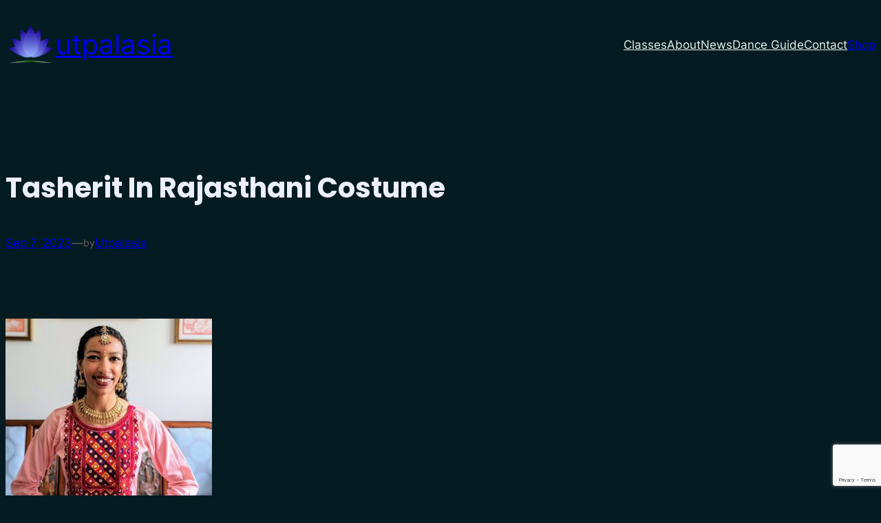

--- FILE ---
content_type: text/html; charset=utf-8
request_url: https://www.google.com/recaptcha/api2/anchor?ar=1&k=6LcKu-UUAAAAAHhq36ZgT7zVmi7QeVxIogJJH3Dd&co=aHR0cHM6Ly91dHBhbGFzaWEub3JnOjQ0Mw..&hl=en&v=PoyoqOPhxBO7pBk68S4YbpHZ&size=invisible&anchor-ms=20000&execute-ms=30000&cb=ervoxcwia7bb
body_size: 48744
content:
<!DOCTYPE HTML><html dir="ltr" lang="en"><head><meta http-equiv="Content-Type" content="text/html; charset=UTF-8">
<meta http-equiv="X-UA-Compatible" content="IE=edge">
<title>reCAPTCHA</title>
<style type="text/css">
/* cyrillic-ext */
@font-face {
  font-family: 'Roboto';
  font-style: normal;
  font-weight: 400;
  font-stretch: 100%;
  src: url(//fonts.gstatic.com/s/roboto/v48/KFO7CnqEu92Fr1ME7kSn66aGLdTylUAMa3GUBHMdazTgWw.woff2) format('woff2');
  unicode-range: U+0460-052F, U+1C80-1C8A, U+20B4, U+2DE0-2DFF, U+A640-A69F, U+FE2E-FE2F;
}
/* cyrillic */
@font-face {
  font-family: 'Roboto';
  font-style: normal;
  font-weight: 400;
  font-stretch: 100%;
  src: url(//fonts.gstatic.com/s/roboto/v48/KFO7CnqEu92Fr1ME7kSn66aGLdTylUAMa3iUBHMdazTgWw.woff2) format('woff2');
  unicode-range: U+0301, U+0400-045F, U+0490-0491, U+04B0-04B1, U+2116;
}
/* greek-ext */
@font-face {
  font-family: 'Roboto';
  font-style: normal;
  font-weight: 400;
  font-stretch: 100%;
  src: url(//fonts.gstatic.com/s/roboto/v48/KFO7CnqEu92Fr1ME7kSn66aGLdTylUAMa3CUBHMdazTgWw.woff2) format('woff2');
  unicode-range: U+1F00-1FFF;
}
/* greek */
@font-face {
  font-family: 'Roboto';
  font-style: normal;
  font-weight: 400;
  font-stretch: 100%;
  src: url(//fonts.gstatic.com/s/roboto/v48/KFO7CnqEu92Fr1ME7kSn66aGLdTylUAMa3-UBHMdazTgWw.woff2) format('woff2');
  unicode-range: U+0370-0377, U+037A-037F, U+0384-038A, U+038C, U+038E-03A1, U+03A3-03FF;
}
/* math */
@font-face {
  font-family: 'Roboto';
  font-style: normal;
  font-weight: 400;
  font-stretch: 100%;
  src: url(//fonts.gstatic.com/s/roboto/v48/KFO7CnqEu92Fr1ME7kSn66aGLdTylUAMawCUBHMdazTgWw.woff2) format('woff2');
  unicode-range: U+0302-0303, U+0305, U+0307-0308, U+0310, U+0312, U+0315, U+031A, U+0326-0327, U+032C, U+032F-0330, U+0332-0333, U+0338, U+033A, U+0346, U+034D, U+0391-03A1, U+03A3-03A9, U+03B1-03C9, U+03D1, U+03D5-03D6, U+03F0-03F1, U+03F4-03F5, U+2016-2017, U+2034-2038, U+203C, U+2040, U+2043, U+2047, U+2050, U+2057, U+205F, U+2070-2071, U+2074-208E, U+2090-209C, U+20D0-20DC, U+20E1, U+20E5-20EF, U+2100-2112, U+2114-2115, U+2117-2121, U+2123-214F, U+2190, U+2192, U+2194-21AE, U+21B0-21E5, U+21F1-21F2, U+21F4-2211, U+2213-2214, U+2216-22FF, U+2308-230B, U+2310, U+2319, U+231C-2321, U+2336-237A, U+237C, U+2395, U+239B-23B7, U+23D0, U+23DC-23E1, U+2474-2475, U+25AF, U+25B3, U+25B7, U+25BD, U+25C1, U+25CA, U+25CC, U+25FB, U+266D-266F, U+27C0-27FF, U+2900-2AFF, U+2B0E-2B11, U+2B30-2B4C, U+2BFE, U+3030, U+FF5B, U+FF5D, U+1D400-1D7FF, U+1EE00-1EEFF;
}
/* symbols */
@font-face {
  font-family: 'Roboto';
  font-style: normal;
  font-weight: 400;
  font-stretch: 100%;
  src: url(//fonts.gstatic.com/s/roboto/v48/KFO7CnqEu92Fr1ME7kSn66aGLdTylUAMaxKUBHMdazTgWw.woff2) format('woff2');
  unicode-range: U+0001-000C, U+000E-001F, U+007F-009F, U+20DD-20E0, U+20E2-20E4, U+2150-218F, U+2190, U+2192, U+2194-2199, U+21AF, U+21E6-21F0, U+21F3, U+2218-2219, U+2299, U+22C4-22C6, U+2300-243F, U+2440-244A, U+2460-24FF, U+25A0-27BF, U+2800-28FF, U+2921-2922, U+2981, U+29BF, U+29EB, U+2B00-2BFF, U+4DC0-4DFF, U+FFF9-FFFB, U+10140-1018E, U+10190-1019C, U+101A0, U+101D0-101FD, U+102E0-102FB, U+10E60-10E7E, U+1D2C0-1D2D3, U+1D2E0-1D37F, U+1F000-1F0FF, U+1F100-1F1AD, U+1F1E6-1F1FF, U+1F30D-1F30F, U+1F315, U+1F31C, U+1F31E, U+1F320-1F32C, U+1F336, U+1F378, U+1F37D, U+1F382, U+1F393-1F39F, U+1F3A7-1F3A8, U+1F3AC-1F3AF, U+1F3C2, U+1F3C4-1F3C6, U+1F3CA-1F3CE, U+1F3D4-1F3E0, U+1F3ED, U+1F3F1-1F3F3, U+1F3F5-1F3F7, U+1F408, U+1F415, U+1F41F, U+1F426, U+1F43F, U+1F441-1F442, U+1F444, U+1F446-1F449, U+1F44C-1F44E, U+1F453, U+1F46A, U+1F47D, U+1F4A3, U+1F4B0, U+1F4B3, U+1F4B9, U+1F4BB, U+1F4BF, U+1F4C8-1F4CB, U+1F4D6, U+1F4DA, U+1F4DF, U+1F4E3-1F4E6, U+1F4EA-1F4ED, U+1F4F7, U+1F4F9-1F4FB, U+1F4FD-1F4FE, U+1F503, U+1F507-1F50B, U+1F50D, U+1F512-1F513, U+1F53E-1F54A, U+1F54F-1F5FA, U+1F610, U+1F650-1F67F, U+1F687, U+1F68D, U+1F691, U+1F694, U+1F698, U+1F6AD, U+1F6B2, U+1F6B9-1F6BA, U+1F6BC, U+1F6C6-1F6CF, U+1F6D3-1F6D7, U+1F6E0-1F6EA, U+1F6F0-1F6F3, U+1F6F7-1F6FC, U+1F700-1F7FF, U+1F800-1F80B, U+1F810-1F847, U+1F850-1F859, U+1F860-1F887, U+1F890-1F8AD, U+1F8B0-1F8BB, U+1F8C0-1F8C1, U+1F900-1F90B, U+1F93B, U+1F946, U+1F984, U+1F996, U+1F9E9, U+1FA00-1FA6F, U+1FA70-1FA7C, U+1FA80-1FA89, U+1FA8F-1FAC6, U+1FACE-1FADC, U+1FADF-1FAE9, U+1FAF0-1FAF8, U+1FB00-1FBFF;
}
/* vietnamese */
@font-face {
  font-family: 'Roboto';
  font-style: normal;
  font-weight: 400;
  font-stretch: 100%;
  src: url(//fonts.gstatic.com/s/roboto/v48/KFO7CnqEu92Fr1ME7kSn66aGLdTylUAMa3OUBHMdazTgWw.woff2) format('woff2');
  unicode-range: U+0102-0103, U+0110-0111, U+0128-0129, U+0168-0169, U+01A0-01A1, U+01AF-01B0, U+0300-0301, U+0303-0304, U+0308-0309, U+0323, U+0329, U+1EA0-1EF9, U+20AB;
}
/* latin-ext */
@font-face {
  font-family: 'Roboto';
  font-style: normal;
  font-weight: 400;
  font-stretch: 100%;
  src: url(//fonts.gstatic.com/s/roboto/v48/KFO7CnqEu92Fr1ME7kSn66aGLdTylUAMa3KUBHMdazTgWw.woff2) format('woff2');
  unicode-range: U+0100-02BA, U+02BD-02C5, U+02C7-02CC, U+02CE-02D7, U+02DD-02FF, U+0304, U+0308, U+0329, U+1D00-1DBF, U+1E00-1E9F, U+1EF2-1EFF, U+2020, U+20A0-20AB, U+20AD-20C0, U+2113, U+2C60-2C7F, U+A720-A7FF;
}
/* latin */
@font-face {
  font-family: 'Roboto';
  font-style: normal;
  font-weight: 400;
  font-stretch: 100%;
  src: url(//fonts.gstatic.com/s/roboto/v48/KFO7CnqEu92Fr1ME7kSn66aGLdTylUAMa3yUBHMdazQ.woff2) format('woff2');
  unicode-range: U+0000-00FF, U+0131, U+0152-0153, U+02BB-02BC, U+02C6, U+02DA, U+02DC, U+0304, U+0308, U+0329, U+2000-206F, U+20AC, U+2122, U+2191, U+2193, U+2212, U+2215, U+FEFF, U+FFFD;
}
/* cyrillic-ext */
@font-face {
  font-family: 'Roboto';
  font-style: normal;
  font-weight: 500;
  font-stretch: 100%;
  src: url(//fonts.gstatic.com/s/roboto/v48/KFO7CnqEu92Fr1ME7kSn66aGLdTylUAMa3GUBHMdazTgWw.woff2) format('woff2');
  unicode-range: U+0460-052F, U+1C80-1C8A, U+20B4, U+2DE0-2DFF, U+A640-A69F, U+FE2E-FE2F;
}
/* cyrillic */
@font-face {
  font-family: 'Roboto';
  font-style: normal;
  font-weight: 500;
  font-stretch: 100%;
  src: url(//fonts.gstatic.com/s/roboto/v48/KFO7CnqEu92Fr1ME7kSn66aGLdTylUAMa3iUBHMdazTgWw.woff2) format('woff2');
  unicode-range: U+0301, U+0400-045F, U+0490-0491, U+04B0-04B1, U+2116;
}
/* greek-ext */
@font-face {
  font-family: 'Roboto';
  font-style: normal;
  font-weight: 500;
  font-stretch: 100%;
  src: url(//fonts.gstatic.com/s/roboto/v48/KFO7CnqEu92Fr1ME7kSn66aGLdTylUAMa3CUBHMdazTgWw.woff2) format('woff2');
  unicode-range: U+1F00-1FFF;
}
/* greek */
@font-face {
  font-family: 'Roboto';
  font-style: normal;
  font-weight: 500;
  font-stretch: 100%;
  src: url(//fonts.gstatic.com/s/roboto/v48/KFO7CnqEu92Fr1ME7kSn66aGLdTylUAMa3-UBHMdazTgWw.woff2) format('woff2');
  unicode-range: U+0370-0377, U+037A-037F, U+0384-038A, U+038C, U+038E-03A1, U+03A3-03FF;
}
/* math */
@font-face {
  font-family: 'Roboto';
  font-style: normal;
  font-weight: 500;
  font-stretch: 100%;
  src: url(//fonts.gstatic.com/s/roboto/v48/KFO7CnqEu92Fr1ME7kSn66aGLdTylUAMawCUBHMdazTgWw.woff2) format('woff2');
  unicode-range: U+0302-0303, U+0305, U+0307-0308, U+0310, U+0312, U+0315, U+031A, U+0326-0327, U+032C, U+032F-0330, U+0332-0333, U+0338, U+033A, U+0346, U+034D, U+0391-03A1, U+03A3-03A9, U+03B1-03C9, U+03D1, U+03D5-03D6, U+03F0-03F1, U+03F4-03F5, U+2016-2017, U+2034-2038, U+203C, U+2040, U+2043, U+2047, U+2050, U+2057, U+205F, U+2070-2071, U+2074-208E, U+2090-209C, U+20D0-20DC, U+20E1, U+20E5-20EF, U+2100-2112, U+2114-2115, U+2117-2121, U+2123-214F, U+2190, U+2192, U+2194-21AE, U+21B0-21E5, U+21F1-21F2, U+21F4-2211, U+2213-2214, U+2216-22FF, U+2308-230B, U+2310, U+2319, U+231C-2321, U+2336-237A, U+237C, U+2395, U+239B-23B7, U+23D0, U+23DC-23E1, U+2474-2475, U+25AF, U+25B3, U+25B7, U+25BD, U+25C1, U+25CA, U+25CC, U+25FB, U+266D-266F, U+27C0-27FF, U+2900-2AFF, U+2B0E-2B11, U+2B30-2B4C, U+2BFE, U+3030, U+FF5B, U+FF5D, U+1D400-1D7FF, U+1EE00-1EEFF;
}
/* symbols */
@font-face {
  font-family: 'Roboto';
  font-style: normal;
  font-weight: 500;
  font-stretch: 100%;
  src: url(//fonts.gstatic.com/s/roboto/v48/KFO7CnqEu92Fr1ME7kSn66aGLdTylUAMaxKUBHMdazTgWw.woff2) format('woff2');
  unicode-range: U+0001-000C, U+000E-001F, U+007F-009F, U+20DD-20E0, U+20E2-20E4, U+2150-218F, U+2190, U+2192, U+2194-2199, U+21AF, U+21E6-21F0, U+21F3, U+2218-2219, U+2299, U+22C4-22C6, U+2300-243F, U+2440-244A, U+2460-24FF, U+25A0-27BF, U+2800-28FF, U+2921-2922, U+2981, U+29BF, U+29EB, U+2B00-2BFF, U+4DC0-4DFF, U+FFF9-FFFB, U+10140-1018E, U+10190-1019C, U+101A0, U+101D0-101FD, U+102E0-102FB, U+10E60-10E7E, U+1D2C0-1D2D3, U+1D2E0-1D37F, U+1F000-1F0FF, U+1F100-1F1AD, U+1F1E6-1F1FF, U+1F30D-1F30F, U+1F315, U+1F31C, U+1F31E, U+1F320-1F32C, U+1F336, U+1F378, U+1F37D, U+1F382, U+1F393-1F39F, U+1F3A7-1F3A8, U+1F3AC-1F3AF, U+1F3C2, U+1F3C4-1F3C6, U+1F3CA-1F3CE, U+1F3D4-1F3E0, U+1F3ED, U+1F3F1-1F3F3, U+1F3F5-1F3F7, U+1F408, U+1F415, U+1F41F, U+1F426, U+1F43F, U+1F441-1F442, U+1F444, U+1F446-1F449, U+1F44C-1F44E, U+1F453, U+1F46A, U+1F47D, U+1F4A3, U+1F4B0, U+1F4B3, U+1F4B9, U+1F4BB, U+1F4BF, U+1F4C8-1F4CB, U+1F4D6, U+1F4DA, U+1F4DF, U+1F4E3-1F4E6, U+1F4EA-1F4ED, U+1F4F7, U+1F4F9-1F4FB, U+1F4FD-1F4FE, U+1F503, U+1F507-1F50B, U+1F50D, U+1F512-1F513, U+1F53E-1F54A, U+1F54F-1F5FA, U+1F610, U+1F650-1F67F, U+1F687, U+1F68D, U+1F691, U+1F694, U+1F698, U+1F6AD, U+1F6B2, U+1F6B9-1F6BA, U+1F6BC, U+1F6C6-1F6CF, U+1F6D3-1F6D7, U+1F6E0-1F6EA, U+1F6F0-1F6F3, U+1F6F7-1F6FC, U+1F700-1F7FF, U+1F800-1F80B, U+1F810-1F847, U+1F850-1F859, U+1F860-1F887, U+1F890-1F8AD, U+1F8B0-1F8BB, U+1F8C0-1F8C1, U+1F900-1F90B, U+1F93B, U+1F946, U+1F984, U+1F996, U+1F9E9, U+1FA00-1FA6F, U+1FA70-1FA7C, U+1FA80-1FA89, U+1FA8F-1FAC6, U+1FACE-1FADC, U+1FADF-1FAE9, U+1FAF0-1FAF8, U+1FB00-1FBFF;
}
/* vietnamese */
@font-face {
  font-family: 'Roboto';
  font-style: normal;
  font-weight: 500;
  font-stretch: 100%;
  src: url(//fonts.gstatic.com/s/roboto/v48/KFO7CnqEu92Fr1ME7kSn66aGLdTylUAMa3OUBHMdazTgWw.woff2) format('woff2');
  unicode-range: U+0102-0103, U+0110-0111, U+0128-0129, U+0168-0169, U+01A0-01A1, U+01AF-01B0, U+0300-0301, U+0303-0304, U+0308-0309, U+0323, U+0329, U+1EA0-1EF9, U+20AB;
}
/* latin-ext */
@font-face {
  font-family: 'Roboto';
  font-style: normal;
  font-weight: 500;
  font-stretch: 100%;
  src: url(//fonts.gstatic.com/s/roboto/v48/KFO7CnqEu92Fr1ME7kSn66aGLdTylUAMa3KUBHMdazTgWw.woff2) format('woff2');
  unicode-range: U+0100-02BA, U+02BD-02C5, U+02C7-02CC, U+02CE-02D7, U+02DD-02FF, U+0304, U+0308, U+0329, U+1D00-1DBF, U+1E00-1E9F, U+1EF2-1EFF, U+2020, U+20A0-20AB, U+20AD-20C0, U+2113, U+2C60-2C7F, U+A720-A7FF;
}
/* latin */
@font-face {
  font-family: 'Roboto';
  font-style: normal;
  font-weight: 500;
  font-stretch: 100%;
  src: url(//fonts.gstatic.com/s/roboto/v48/KFO7CnqEu92Fr1ME7kSn66aGLdTylUAMa3yUBHMdazQ.woff2) format('woff2');
  unicode-range: U+0000-00FF, U+0131, U+0152-0153, U+02BB-02BC, U+02C6, U+02DA, U+02DC, U+0304, U+0308, U+0329, U+2000-206F, U+20AC, U+2122, U+2191, U+2193, U+2212, U+2215, U+FEFF, U+FFFD;
}
/* cyrillic-ext */
@font-face {
  font-family: 'Roboto';
  font-style: normal;
  font-weight: 900;
  font-stretch: 100%;
  src: url(//fonts.gstatic.com/s/roboto/v48/KFO7CnqEu92Fr1ME7kSn66aGLdTylUAMa3GUBHMdazTgWw.woff2) format('woff2');
  unicode-range: U+0460-052F, U+1C80-1C8A, U+20B4, U+2DE0-2DFF, U+A640-A69F, U+FE2E-FE2F;
}
/* cyrillic */
@font-face {
  font-family: 'Roboto';
  font-style: normal;
  font-weight: 900;
  font-stretch: 100%;
  src: url(//fonts.gstatic.com/s/roboto/v48/KFO7CnqEu92Fr1ME7kSn66aGLdTylUAMa3iUBHMdazTgWw.woff2) format('woff2');
  unicode-range: U+0301, U+0400-045F, U+0490-0491, U+04B0-04B1, U+2116;
}
/* greek-ext */
@font-face {
  font-family: 'Roboto';
  font-style: normal;
  font-weight: 900;
  font-stretch: 100%;
  src: url(//fonts.gstatic.com/s/roboto/v48/KFO7CnqEu92Fr1ME7kSn66aGLdTylUAMa3CUBHMdazTgWw.woff2) format('woff2');
  unicode-range: U+1F00-1FFF;
}
/* greek */
@font-face {
  font-family: 'Roboto';
  font-style: normal;
  font-weight: 900;
  font-stretch: 100%;
  src: url(//fonts.gstatic.com/s/roboto/v48/KFO7CnqEu92Fr1ME7kSn66aGLdTylUAMa3-UBHMdazTgWw.woff2) format('woff2');
  unicode-range: U+0370-0377, U+037A-037F, U+0384-038A, U+038C, U+038E-03A1, U+03A3-03FF;
}
/* math */
@font-face {
  font-family: 'Roboto';
  font-style: normal;
  font-weight: 900;
  font-stretch: 100%;
  src: url(//fonts.gstatic.com/s/roboto/v48/KFO7CnqEu92Fr1ME7kSn66aGLdTylUAMawCUBHMdazTgWw.woff2) format('woff2');
  unicode-range: U+0302-0303, U+0305, U+0307-0308, U+0310, U+0312, U+0315, U+031A, U+0326-0327, U+032C, U+032F-0330, U+0332-0333, U+0338, U+033A, U+0346, U+034D, U+0391-03A1, U+03A3-03A9, U+03B1-03C9, U+03D1, U+03D5-03D6, U+03F0-03F1, U+03F4-03F5, U+2016-2017, U+2034-2038, U+203C, U+2040, U+2043, U+2047, U+2050, U+2057, U+205F, U+2070-2071, U+2074-208E, U+2090-209C, U+20D0-20DC, U+20E1, U+20E5-20EF, U+2100-2112, U+2114-2115, U+2117-2121, U+2123-214F, U+2190, U+2192, U+2194-21AE, U+21B0-21E5, U+21F1-21F2, U+21F4-2211, U+2213-2214, U+2216-22FF, U+2308-230B, U+2310, U+2319, U+231C-2321, U+2336-237A, U+237C, U+2395, U+239B-23B7, U+23D0, U+23DC-23E1, U+2474-2475, U+25AF, U+25B3, U+25B7, U+25BD, U+25C1, U+25CA, U+25CC, U+25FB, U+266D-266F, U+27C0-27FF, U+2900-2AFF, U+2B0E-2B11, U+2B30-2B4C, U+2BFE, U+3030, U+FF5B, U+FF5D, U+1D400-1D7FF, U+1EE00-1EEFF;
}
/* symbols */
@font-face {
  font-family: 'Roboto';
  font-style: normal;
  font-weight: 900;
  font-stretch: 100%;
  src: url(//fonts.gstatic.com/s/roboto/v48/KFO7CnqEu92Fr1ME7kSn66aGLdTylUAMaxKUBHMdazTgWw.woff2) format('woff2');
  unicode-range: U+0001-000C, U+000E-001F, U+007F-009F, U+20DD-20E0, U+20E2-20E4, U+2150-218F, U+2190, U+2192, U+2194-2199, U+21AF, U+21E6-21F0, U+21F3, U+2218-2219, U+2299, U+22C4-22C6, U+2300-243F, U+2440-244A, U+2460-24FF, U+25A0-27BF, U+2800-28FF, U+2921-2922, U+2981, U+29BF, U+29EB, U+2B00-2BFF, U+4DC0-4DFF, U+FFF9-FFFB, U+10140-1018E, U+10190-1019C, U+101A0, U+101D0-101FD, U+102E0-102FB, U+10E60-10E7E, U+1D2C0-1D2D3, U+1D2E0-1D37F, U+1F000-1F0FF, U+1F100-1F1AD, U+1F1E6-1F1FF, U+1F30D-1F30F, U+1F315, U+1F31C, U+1F31E, U+1F320-1F32C, U+1F336, U+1F378, U+1F37D, U+1F382, U+1F393-1F39F, U+1F3A7-1F3A8, U+1F3AC-1F3AF, U+1F3C2, U+1F3C4-1F3C6, U+1F3CA-1F3CE, U+1F3D4-1F3E0, U+1F3ED, U+1F3F1-1F3F3, U+1F3F5-1F3F7, U+1F408, U+1F415, U+1F41F, U+1F426, U+1F43F, U+1F441-1F442, U+1F444, U+1F446-1F449, U+1F44C-1F44E, U+1F453, U+1F46A, U+1F47D, U+1F4A3, U+1F4B0, U+1F4B3, U+1F4B9, U+1F4BB, U+1F4BF, U+1F4C8-1F4CB, U+1F4D6, U+1F4DA, U+1F4DF, U+1F4E3-1F4E6, U+1F4EA-1F4ED, U+1F4F7, U+1F4F9-1F4FB, U+1F4FD-1F4FE, U+1F503, U+1F507-1F50B, U+1F50D, U+1F512-1F513, U+1F53E-1F54A, U+1F54F-1F5FA, U+1F610, U+1F650-1F67F, U+1F687, U+1F68D, U+1F691, U+1F694, U+1F698, U+1F6AD, U+1F6B2, U+1F6B9-1F6BA, U+1F6BC, U+1F6C6-1F6CF, U+1F6D3-1F6D7, U+1F6E0-1F6EA, U+1F6F0-1F6F3, U+1F6F7-1F6FC, U+1F700-1F7FF, U+1F800-1F80B, U+1F810-1F847, U+1F850-1F859, U+1F860-1F887, U+1F890-1F8AD, U+1F8B0-1F8BB, U+1F8C0-1F8C1, U+1F900-1F90B, U+1F93B, U+1F946, U+1F984, U+1F996, U+1F9E9, U+1FA00-1FA6F, U+1FA70-1FA7C, U+1FA80-1FA89, U+1FA8F-1FAC6, U+1FACE-1FADC, U+1FADF-1FAE9, U+1FAF0-1FAF8, U+1FB00-1FBFF;
}
/* vietnamese */
@font-face {
  font-family: 'Roboto';
  font-style: normal;
  font-weight: 900;
  font-stretch: 100%;
  src: url(//fonts.gstatic.com/s/roboto/v48/KFO7CnqEu92Fr1ME7kSn66aGLdTylUAMa3OUBHMdazTgWw.woff2) format('woff2');
  unicode-range: U+0102-0103, U+0110-0111, U+0128-0129, U+0168-0169, U+01A0-01A1, U+01AF-01B0, U+0300-0301, U+0303-0304, U+0308-0309, U+0323, U+0329, U+1EA0-1EF9, U+20AB;
}
/* latin-ext */
@font-face {
  font-family: 'Roboto';
  font-style: normal;
  font-weight: 900;
  font-stretch: 100%;
  src: url(//fonts.gstatic.com/s/roboto/v48/KFO7CnqEu92Fr1ME7kSn66aGLdTylUAMa3KUBHMdazTgWw.woff2) format('woff2');
  unicode-range: U+0100-02BA, U+02BD-02C5, U+02C7-02CC, U+02CE-02D7, U+02DD-02FF, U+0304, U+0308, U+0329, U+1D00-1DBF, U+1E00-1E9F, U+1EF2-1EFF, U+2020, U+20A0-20AB, U+20AD-20C0, U+2113, U+2C60-2C7F, U+A720-A7FF;
}
/* latin */
@font-face {
  font-family: 'Roboto';
  font-style: normal;
  font-weight: 900;
  font-stretch: 100%;
  src: url(//fonts.gstatic.com/s/roboto/v48/KFO7CnqEu92Fr1ME7kSn66aGLdTylUAMa3yUBHMdazQ.woff2) format('woff2');
  unicode-range: U+0000-00FF, U+0131, U+0152-0153, U+02BB-02BC, U+02C6, U+02DA, U+02DC, U+0304, U+0308, U+0329, U+2000-206F, U+20AC, U+2122, U+2191, U+2193, U+2212, U+2215, U+FEFF, U+FFFD;
}

</style>
<link rel="stylesheet" type="text/css" href="https://www.gstatic.com/recaptcha/releases/PoyoqOPhxBO7pBk68S4YbpHZ/styles__ltr.css">
<script nonce="Of0YAPBj-X21lL8hpiyPtg" type="text/javascript">window['__recaptcha_api'] = 'https://www.google.com/recaptcha/api2/';</script>
<script type="text/javascript" src="https://www.gstatic.com/recaptcha/releases/PoyoqOPhxBO7pBk68S4YbpHZ/recaptcha__en.js" nonce="Of0YAPBj-X21lL8hpiyPtg">
      
    </script></head>
<body><div id="rc-anchor-alert" class="rc-anchor-alert"></div>
<input type="hidden" id="recaptcha-token" value="[base64]">
<script type="text/javascript" nonce="Of0YAPBj-X21lL8hpiyPtg">
      recaptcha.anchor.Main.init("[\x22ainput\x22,[\x22bgdata\x22,\x22\x22,\[base64]/[base64]/MjU1Ong/[base64]/[base64]/[base64]/[base64]/[base64]/[base64]/[base64]/[base64]/[base64]/[base64]/[base64]/[base64]/[base64]/[base64]/[base64]\\u003d\x22,\[base64]\\u003d\x22,\x22w57Du8K2I8KFw5xcw4U6K8KtwqQ5wqPDtxRvDAZlwro5w4fDtsKfwr3CrWNMwpFpw4rDqkvDvsOJwqIeUsOBIjjClmE1WG/DrsOnGsKxw4FcdnbChT4ESMOLw4HCiMKbw7vCm8Kjwr3CoMOLEgzCssKvY8KiwqbCgxhfAcOgw67Cg8Krwq/CllvCh8OREjZeQMO8C8KqahpycMOqJB/Cg8KCDBQTw58rYkV1wpHCmcOGw6fDlsOcTzlrwqIFwrkHw4TDkyI/woAOwoPCpMOLSsKlw4LClFbCkcKRIRMsasKXw5/[base64]/K3F2w4HCpT0jTlNpLwTCh3RDw4zDgVLCgTzDocKuwpjDjkwGwrJAU8OLw5DDs8KRwqfDhEspw41Aw5/[base64]/[base64]/[base64]/FcKRdyLCosOtwpvCmzQbFsOCwpQMwpATXsKueMO3wpxdPV8xHcK6wrTCmALDnycRwrZ+wovCjsKNw7BNa2vCgkdaw7YKwo/Do8KoWE4bwqLCmVQGWjAzw6/DtsK0X8O6w77CssOBwpvDicKPwpw2wpVdOypCSMK0wrbDpyMuw6nDksKnW8KEw4rCmMKGwqfDl8O2woDDt8Kwwr/[base64]/w4jDnmEmwo4SOELCjsOLwqB1wo9cwp8hwofCoy7DrsO+JT3DoHVTAiDCjcKow6zCpMKJNUx7w57CscORwpM/[base64]/DmXjDoFLCrWxxYMO7AMK9DcOaXUTDt8O/wp9Tw7jDuMO5wqnCkMObwrnCoMOHwpTDkMO/[base64]/CisO3w5fCrCfDrcKgMxHDssKSw77ChsOlw43ClsKhwoIHw4YKwrxBSS5yw7QRwqIiwonDlwzDs19iLw9xwrLDqx9Yw4DDm8OVw6TDkBI6GMKZw4Uiw7zCisOIS8OiAhbCoTLCkn7ClBQNw6RvwpfDmBpsTcOHdsK7dMK1w7lrFD0UCwzCqMOcHENywrDDhV/DpR/Cv8KPHMOrw7Ytw5l0wrUnwoPCuD/[base64]/DtV4Ob3XCscO9wofCgMOyfsOTGRxpwoF8wrzCvcOSwrLCoh4PXiJGDU8Ww7BjwrBsw5oCBcKiwrBLwoAtwrbClsOVMMKiIAg8YRTDo8Kuw5BOKMOQwodqRcOpwqQWOMKGLcOlW8OfOMKQwpzDhAjDusKbfF1QO8KXw5tzwq/CrkVRQcKJwrIiNwHCmn4pIgItRzLCiMKRw6PCiV7CncKaw4E/w6gCwqIYDMORwqk6w6Ikw7jDjFxYJcK3w4tLw5k+wpjCskE+HXjCtsOucRUIwpbCiMOuwoHDkF/Dl8KCOEJfP3UAwo0OwrfDlBnCsGFCwr8xXEjCosOPTMOgRsO5wrXDj8Kcw53Cr1jDoT01w6HDpsOKwq1zdMOvBU/CqcO4YVXDujFIwq5VwqZ0HSbCk0xUw67CnsK1wok1w5I4wofCqEFjbcKJwpgFwpkHw7clanzDlxrDvCxow4HCqsKUw6PCnEcEwrlRFF/DmzbDvcKEY8KvwobDnTzDoMOlwpIww6A3wpduFGnCoUlwL8OkwoQkahHDosK0wqVsw6gEMMKRccKvHzZWw6xgw7hVwqQnw4ZZw5MZwpDDt8KQNcOTWMOEwqZmQMOnf8KawqtjwofDhMOTwpzDgW/DssK9TyMzW8OtwpnDuMO1F8OewqHDjUErw6cuw6ZIwofDoETDoMOLOsKyd8Oje8OHM8KYJsO4wqnDsVHDqsKUwp/[base64]/[base64]/[base64]/CiG5ZNhMUZkRcwpnCjcO8NcKiOsOYw5jDhHLCqnTCjURLwqFzw7TDh10ZMz0zXsOmegVkw4rCoHbCncKPw714wr3CgcKXw4/CvsKOw5szwobDrnJpw5zDh8KOw6/CvcKkw4XDlGUPwqJowpPDqsOuwp/DjVnCt8O8w7ZINi8eBHrDmHdRXhfDqj/DlS9DMcK2w7PDvXDCrQNCIsK+wo9IKMKtAgrCvsKqwp19CMOje1PCnMOVwp7Cn8Oaw5fDgVHDm18gE1F3w7jDqsO8KcKfa2x4LcO/w7Nxw5LCq8OywqnDq8K/wpzDscKZEkDCnlgawqx8w5vDhMOYTRjCpCtfwqkpw6TDmsOHw4jDnWQ4worDkU8Qwrh8K17DgMKjw4/CpMO4LGBle2QUwqjCqMKiFnDDpF19w4zCoHJgwpnDqMOYSGzCryXCgEXCmhjCj8KibMKkwpoiWMKtQcO9w49IdcKowrEgN8O+w6lBbCPDvcKbXsO3w7N8wrxBTMKhwpXDscOjwrnCs8O5VDhwdkUdwqsWTQrClmx7w6DCs1syMk/Dg8K7OS0bJ1HDmMKew6wUw57Dh0/DkVzCgSLChMOwW0sKPl0FD1QLNMK/wqlVcBQrS8K/dsKNJsKdw5M9TRNmYCk4woHCq8KGBWAWPG/[base64]/CuV/Cug0eXsK5MsKCHFoHw78WcMO+wqonw4d7acK+w6Uyw6QceMObw7k/KsOzCsOWw4AfwrA0HcOxwrRAMDxeb0d3w6gjCT/[base64]/ClcOBwo1/wpU8wpU6wrh4wp9HZl3Dm157SAnDn8KmwoseZsOPwqQYwrbCkmzClXJrwojCksK/[base64]/[base64]/wpfCgwjCk1DDiHYrw7PCnxBuw4XCgTPDgjhhw63Cp1nDgsOtCAPCrcO5w7R1W8KaZ0UTEMODw7V/w7XCmsKDwoLChUwjYcKiwovDnMKTwplqw6RxUMKtbmHDmTHDsMOSwqDDmcOnwpBDw6fDuWnCnnrCk8O/wo44T0FbKGvCqinDmwjCjcKdw5/[base64]/DmMK8AXvCqX1OwpTCt2sROVbDv2YQMMKRYG7Cn2Aww63Dt8Kpw4YkSVvCnXMwJ8OkP8OrwpDDvijCm0LDmcOMBcKWworCucOBw7pyPSvDpcKBfcK/[base64]/DvMK9OMKZIsOjWsK/w5IKD1xKwpNtD1zCljHCkcKUw4wbwqUQwoslP1DChsK/USMgw5DDsMOFwok0wrnDlMOQw4thXxgqw7Ifw4XDrcKTScOXwolfQsKtw65PfsKbw7UOYBvComnCnXzCoMKqXcObw4TDsQslw6sxw7dtwolawqgfw5xcwo1UwrnChQDDkSDCtB/[base64]/CoTVJw5vCsioTCsObPMKRwpLDjkUgwrHCklvDjUTCo2DDq3bCtzbDqcK/wrwnf8KPXFfDuG/Cv8OLG8O9QnjDm2bCiGDDu3HCiMK8P2dBwp5jw53Dm8Ktw4HDrWjCh8O6w6zCg8OjcSbCuzXDqcOyKsK0bcOqf8K3YsKnw7/DtsO5w7VgZRbClxzDvMOzVMOSw7vCnMKNBHIbc8Oaw6tHdV0kwoFiCgnCjsOYBsKRwos6bMK7wqYJw5/DlcKyw4vDiMOWw6/CscOVF3LCqT98wo3DhB/DqmLCksOgX8Orw41wOcKIw6J1bcKcw7dze2Udw5dIwrbDlcKiw7DCq8O+QBNzCsOuwr7Cu3fClcOAGMKcwrHDt8Oyw57CrSvCpsKxwr9vGMO8WnAOG8OkCFfDvmkkX8ObH8Kkw7RHM8O0wqPCkiFyfVkrw4UywpDDkMOWwprCssK7SyFHTcKSw7gUwoHCiWk/fcKfwrnClMOzAChdGMO+w55TwoLCk8KbKGHCt2bDhMKFwrZtw5fDgsKJVcK7FCnDi8OrTmbCvMOdw63Cm8KOwrtKw4fDgcKbS8KxF8KGbnzDhcOhesKvwqQbeRpjw4jDncOaAXw6HsO+w40ywp3DpcO7EcO/[base64]/[base64]/DpF7ClXFLw6ITwpDClTfDsBzCnMOeM8KgwposBXLCk8OvNMKxbcKSVMOxUsOpT8KEw6LCpUFHw41OZWYFwowVwrYNLlcGBMKRIcOKw5bDmcK/FkrCmg5lRjvDoCrCuHjCsMKkWcOKCkvDvV1IScKCw4rDn8KHw5lrdl9iwoU/QCTCgXBVwrpxw4hUwpnCmkDDn8KBwqPDkkLDoHNPwqnDiMK+c8ODFnvCpcK8w6gjwoTCkWAUW8KjHsKswoolw747w6QyAMK4FQgSwqPCvMOkw6vCkBPDk8K5wqIsw5UyaEY1wq4JGlJFeMKswpTDmi7Co8OlAsO1wpt+worDmxYAwo/ClcKrwpR3dMKLB8O0w6Eww6DDr8OxH8KuK1EYw4UpwojCvMOSEcOYw4nCucKZw5bCoFcaZcKow4I2MgZ1wp7Cok/DiT3CtsKJe0fCoi/ClMKhFRUOfxhcIMKBw7cjwrR7BD3Dmmlzw5LCviVLw7HClTbDrcO9ZgNAwqcPc3Qbw4VgccKAa8KXw7s0UcOhMh/Cm2N4CRnDqcOqAcK5UlchSQbDscOiZG3Cm0fCpXPDnV0lwqLDg8OvYcOzw4jDusOkw6fDgUwNw5jCqAvDky3CgF9Qw5kgw7rDn8OcwrTCq8OabMK5w4rDksOnwrnDgQJ5cA/CrsKkTMOHwqMmeHJ3w54QOWzCvcOYwqnDk8OTKwfCnBPDtFXCssOuwog9SAjDvMOFw61Yw4TCk2UoNMKAw4oVNy3Dq3ZOwr/CkcOuF8KvUcKww6geS8Ouw5HDj8OQw6R3KMK3w6XDnyBEXcKJwqLCvkzChcKSfWxUdcOxAcK9w4lTJMKUwogLYX4iw5kGwqsGwpjCoCjDvMKXNlw6wqkyw7NFwqQ3w75FFMKBZ8KCZ8O0wqAhw5Y5wpjCvkNowpMxw5HCmSDCjx4lCR58w5YqA8OQwoTDp8O/[base64]/YcKFPHcnw4LCkUIMXWEdZ1xlw7YdbMK2w4rChCHDglDDp1p9PMKYPMOUw5jCj8OrZgrCksKSekfCnsOXMMO0UxNqI8KNwr3DsMKiw6fChVzDu8KKFcKjw7nCrcK8acKbRsO1wrBwTmY2w47Dh2zCj8OhHhXDsV/DqDwJw7jCtyhpE8OYwrDCpWfDvk1hw4RKw7DCkmrCpgDDpQXDsMKMLsOcw4tTXsKmOFvCpcO/wpjDtHImYcOXwr7Dpy/CoElcZMKARi3CncKfahjDsDnCmcKySMOHwodaBmfCkx3Cuyhjw7DDlR/[base64]/Dr8OjcnTCm8KKw7rChcOlw6FjwpB6ZAgOw7jDv3o0a8KZYcOIAcOqw4E/BhjCkEl+PWBewqfCkMKGw7JrfcOABwV9CBARWsOdaSg8DsO3TcOUJXgAWsKEw5zCpcKqwr/[base64]/CucOgw6TDgsOzZ8KQwp40wrfCk8OUw4p3woHDigPDjjPCvUc4wqTDnWrCnx5KccKrBMORw5xdwpfDusOCTMKwKkVsTMONw4/DmsOFw7jDlMKxw5HCg8OsFcKgbQLCigrDqcKqwq7CtcOZw7zCkcKFI8OWw4Ylenhob3DDgMO4c8Oswolpwrwmw63Dm8K4w4U/wojDo8K/fcOqw59Pw6oRMcOEbUPCvmnCniYXw4vCocK6ChTCilI0I23CmMKkdsO+wr9hw4DDgcObHyx2A8OJK0V1TsOpVHnCoRRjw5zCtEhswofCkkzCmhYgwpckwoPDgMOhwqfCtA8NdMOMfcOPZTlobRbDg1TCrMKNwp/DpzM0w4HDvcKTDsKBc8OmQMKHwpHCo1zDk8OIw6Njw49PwrnCuCfCvBczEcKqw5fDrsKKwq03bsO/[base64]/CqsOwwr5+wrBNDcKeEWfCvMKBwqLDmBYVDFXDqMO/[base64]/Dv1/CmsKbAgTDusKxfEbCgsKwK24cVA4rDE5CZ3vDnXcKwqoawpVWCMOiUsOGw5fCqxZXbsO/SnzCt8KVwo7CncO9wofDosOow53DmSvDn8KBZ8K2woZLw6nCgUDCknXDq0xEw7NJQcK/MHDDncKjw4hPXsOhNlnCpic0w5LDh8O5ZcKEwqxvAsOkwpR7XMKEw60aKcKiPMKjSiN3wpDDgDjDtsKKDMO9wq/DpsOUw5ttw6XCl2XCj8Oiw6jCnUTDtsKEwoZFw7/DuDt3w6J0AFnDscK2wrjCpTE8S8O7TMKHNQcrPUTCksKowrnCu8OvwoJVwrXChsO2FWFrwpLCjWPDn8KYwpI2TMKFw5bDt8OYdjrDocKUFHHCgDl6wpfDjQs/[base64]/[base64]/DpVfDq8OIHMKtw4PCtn3Ds8Oxwq7CsUQ0woTCh2zDgsKkw6lUbsOOMsOyw4/[base64]/[base64]/DgBsTwppwwpvCkH7ChRYJw7vCuFTClj7CuMOuw5oLHzwow4pLNsKmQcKnw6zCt07CoRzCqjHDlsOpw5DDnsKPWsOcBcOsw700wq8ZG15tf8KAM8OGwpAdVXtOE1wHSsKzM1paSwbDtMOQw54kwpRfKxDDr8OYKsKCF8O6w6/[base64]/CisKnw7HDqzrDk8KHcsOjJHVpPQDDsyLCnMOGfcK7JcODPV94Ei5qw4hDw7PDtMKubMK0I8KmwrtmWzkowqlmdmLClRdRN2rDtwLDl8KXwr3CtsKmwodxJhXDscKGw6/[base64]/w4ZJw49fwr/DhmfCisO0Em4Qw7TDocO5cjw9wpPDl8K+w795wpbDj8OGwp/[base64]/[base64]/BhbDtcKewpk6JMOKWMO3QGnDk2BRwoTCmRHDp8KOwq7Dq8OiABp4wppowq0uFcKiUMOPwovDsjhaw5fCsGx4w7TCiB/Crm8twogBfsOQScOtwqk/[base64]/CmGXDkQgLUAbDksOZR8OXwqhAGsKAw7nDhMOgNsKpXMOZwqwkw6xcw7dOwo/Cvk3ClHonT8KTw79ww7UxCHlewp4Aw7HDo8KGw4PCh0BoTMOcw5rCkEV1w4nDpsKsb8KMEF3CgHLDlAPCtMOWDUHDlMOaTsOzw7pbezw6Rh/DgcO+GTvCkAFlOQtgeEvCt0/CoMK2WMOue8KGUSTDrBXCqhLDhG5swowFRsOOY8O1wrzCl0kUFWnCoMKyanFaw7NQwqINw50FbQEFwrMhNnXCvBjCrFllwpPCucKQwr5Ew4zDs8OmSk80TcK9d8O6wq1CUMOmw7x6Unxrw7zCtHFnfMOHBsK/[base64]/[base64]/[base64]/w6h9BsOww6zCkT8WNMOSw54Gw79ne8K3TcKKw5dgbHkswoM0wpAsNS9gw7crw4hJwpQlw5ktLjYHSQVfw48NJAh/fMOTEnTDoXRxHktTw6AeUMKDVwDDjV/DuwJwVi3CncKtwrJKM0bCk3XDhkrDqMOMEcOYeMOMwqp5AsK+RcKDw6MhwqfDvzF/wrBfEsOWwp7Dk8O+WsO6dcOFTzzCg8KxZ8OGw4lBw5VyH0cxd8K4wqPCuHrCpH7DvBXDisKnwpAvwqRow4TDtFlTPgNew5JkLz3Dsj9DVz3ClkrCtG5UWjxQXXnCg8OUHsKZXsK4w4vCnhTDp8K/Q8Ocw4lbJsOZenzDpcKAHmVjO8O8DEvDhcOYdhTCssKWw4/Do8O8B8KlEsKFR155RgfDl8KpMCTCgcKcw7rCg8O4RibCkAcVKMKSPETCisO8w6I2HMKsw65jC8KsGcKowqrDpcK/wrTCpMOaw4dQMMK7wqAjdigLwrLCkcO0DzlCcgVJwooCwrt0X8KXRsK5w51fBsKdwosRw5VmwpTCkkUbw7dMw7UIGVo4wrHDv0pxE8Oaw7J/w6wuw5ZgQcOYw5DDgsKPw54xeMOxHnvDiC/DnsOYwobDrHHCtUnDj8KowrTCkDDDqAvDlwDCqMKvw5jClMOfIsOUw7gtH8OjZMO6OMO3J8OUw6JSw7lbw67Dp8KywpRHSsOzw63DmGFGWcKnw4E/wocJw5VPw7JObsOQDsOtW8KqckgldxMlUwjDiynDlsKvCcOawohyby87OMOAwqvDvinDvGFOBsKGw57CnMOFw5PDisKkM8OEw73Dtj/CnMOEwqXDv3QhCcOAw45Owr0hwoVtwpcRwrltwp0vNmFhR8KFV8KkwrJpXsK3w7rDlMKSw6vCp8KKO8OueRHDp8ODADJ4ccKlTCrDssO6UsOFRFlNLsKWWnMhwrfCuGUMDsO+w44gw5TDgcKqwqrCu8KYw73CjCfDnXPCkcK/CCg5YXM5wrfCvxPCiX/CrHDDs8Kxw7ZHwqYbw694ZEBoKBDCllIEwq0sw7oPw7vDtS/[base64]/CpRkNEQPCuTPDrcKlw4jCngHDrF4FNAQ1N8Oxwo1ow5jDtcOowrbDvkzCoyEhwr0iVMK7wpDDgMKvw7HCjhoFwpJBBMKmwqfChsO/KH84wq4rKsOqYMKKw7M9fiHDmUVPwqvCl8KBdXckWFDCvsKWIMOQwo/DpMKZOMKuw4k1BsOhey/[base64]/DqQDCgX5YNMKrw5jCgx7CtcOLCMKhIcKVw4c+w6JtKX95HH/DscOhPBnDhsO4wqzDm8K0MhAjFMK2w7U5w5XCvnpXPiITwrs3wpNZDElpW8Omw5JqWCXCrEXCjCUAwpXDkcO0w7wMw5vDhRdQw6HCosK+fMO/[base64]/Co8O0XVV3wrFUQMOMw70xw6zCpQPDjSjDlRrDp8OGE8OewojCsQ3CjcKEwrrDtwljHcKIe8KTw5/DsBHDscKiZ8Kaw7jDlMK6OgZywpzCjErDvRTDtGJ8XcO+RWZyOMKEw4bCpcKgVHDCqB7DknTCq8K4w79Jwpc/dcOXw4jDqMO3w58/wpl1IcO4KkpIwp8xUmjDm8OXFsOLw6bCiURMJlvDry3DqcOJw63CkMOrw7LDri0/w7bDt2jCscK6w5giwq7CgTtqZcKSMsKLw6fCusO5Dg3CsUtUw4rCoMKXwoxaw57DqWzDjMKubxQbNwk9eClhQ8KTw77CiXIPQsO+w400IMKaU0jCs8OOwo/CgcOQwpB3H3kvOXQ1YjdkS8K/w4cuEx/CrsOcCcOXw6cXeWfDtQjCj27CpsKuwpXChQNiWnMcw5hjCTTDuC1Gwqp9M8K3w6/[base64]/CpEt2wptFw6fCtQBIw4bDk2kwfR3Cr8OEwoM5bcOHw4DChMOiwqVQNnXDt2EWBFMCB8OfD0ZwZnDChMOqWTtOQFwXw5XCvsOow53CqMO+cUAXJcK+w4gkwoc5w4TDqMK4ATrDkDNUccOmcD/[base64]/[base64]/Dt8O/w4zChwzCj8OHJ0vCjsKUw4MVwoLCrRDCnsOjNsOaw5ckB3AdwpfCuRFMVTPDpS4YdD8+w64dw6vDtcORw4UZE3kTLTUowrbDvkTCsEgfGcKyAAfDqcO2ZArDixXDgMOHRV5XdcKcwprDqFwsw5DCusOXdcOWw5/CkMOsw5tow5nDrMKKZA/CpHxwwpjDiMOnw6UxUQPDpcOaVMOdw5kfFcOOw4fCucOKw6bCi8O1A8OJwrTDnMKeYCIGRAJnFUMqwo0CZx5bBFwMIMK5NMOmakjDk8KFJT4/w7DDtALCpMOtNcObEMO7woXCj3hvZy5Jw4poGcKDw7UkL8OFw4fDu13CtAw4w6rDlyJ1wqtvAFNpw6TCucOSEEjDu8K5F8OLKcKTY8Oew4vCo1HDuMKfOcOBBETDiyLCosOCw4LDrRF0dsOlwpwxGWpKWW/CvXYzV8Oqw7p+wr0GZx/CgHPDomQzwrQWwonDs8OOw5/[base64]/DvSFUw7w6w7XCqU5tw4XDsjNLOkzDuCgLZ3rDthonw5nCisOWHMOxwqjCs8O/[base64]/[base64]/EAxnIcOlwoA8THvCrsO2O8OdwrfDqhUHZ8OSw44IcsOmZgtUwoBpQTTDnsKKbsOcwqrDgH7Cvws/w4l9ecKrwpjDn215c8Ouwo4sL8OhwpdEw4fCmsKZUwnDnsKiYG/[base64]/DqDZ+w7cBQMKhZ3fDik4Vw7U/e3ZQw4/Dt0RSY8O6NcKOXMO0FMKxUx3CoyjDmcKdOMKGLlbCtGrDrcOqJsOVw7YJVMKeXsK7w6HClsOGwosfb8OGwrvDmw/CnMO4wqnDtsOpJkwGMwLDtU/Dry4LDsKKB1DDh8Kvw6szNwYGwoDCvcKgZDLCpXJHw6DDihNfKMKfdsOHwpJVwolIRlIpwpPCrAnCpcKCGkQ8YQciCHrCpsOBbCLCnx3CgloaasOVw5fCicKKDBhowpJPwrnCtxg8Y1zCngQDwo1Rwqh/em1hKMO9wrHCucOKw4A5w4zCscKKLyPCpsOlw4pGwpnCsV7Ch8OeA0bCk8Krw7YOw7kYwrbCi8KxwoA4w5HCsV7Cu8OYwolzaBfCnsKZJU7Dk1k9QF/[base64]/DvXPCusOPG8Ouwp/Dl8O9woYqwoB+w4YbHgHCp8OwEcObE8OBdiXDhGHDisK6w6PDlGQ8wrlDwoTDjMOAwrRmwoTDp8KgBMOvAsKDZMKWE0PCgGQkwqrDu1kSCgDCocK1BUN1Y8OkJsKOw74xTHvDjMOzFMOadzzDslvCjMOMw5vCuWR3wpwhwp5+woXDpS3CscOBLgguwqAFw7/CiMODwrDDksO9wpJvw7PDvMOYw6XCkMKKwo/DnUTCrENPJj4+wqvDnMOlw4odSAQVXB3DpywUJ8Otw549w5zDl8Knw6nDvcKjw6MTw48YFcO6wpVEw5ZEOMOswr/ChX3DisO9w5bDrMOkSsKKccOxwppGI8KUfcODX3fCocKcw6nDuCbCncONwr5MwrrDvsKewqTCqilHwpPDtcKaA8O2XsKrPsO5E8Onw4phwqrCh8OOw6PCr8OOw7nDocOQbsKBw6g4w45sOsKfw6gJwqzCmAUdb18Hw7J/wr9wEC1yRcKSwpjDksO+w7zCmyjCnAkYMMKFXMOAYMKpw7XCvMORDjXDk0EIIDHDvcKxKsOoAz1YUMOHRk3DhcOjWMKnwrDCgMKxF8K8wrXCulfDsgjDq0PDvcOxwpTDs8KiITQaD0oRHwLDgcKdwqbClMKsw7vDs8KREcKpSgFtDSwvwpM/WcO0IgbDncKEwokxw4fCt1AEwonCqsKxwpLCrybDn8O4w7XDvMOywr1swo5sKsOfwo7DvcKTBsOLbsOZwqTCusO0GlLDuDHDuGXCrcOkw7xxImJEHcOHwp01CcKcwoPDhsKbVDPDpsKLQMOBwrzCr8OCTMKmMQ8CXiDCgsOpRsKWWWl/w6jCrXsxL8OzHStJwpLDicOJeHDCgcKowopOHMKLSsOLwoNMw6xPWcOHw5s7HgQWaxovZnXCnsOzPMKCC3XDjMKAFMKebi0Lwr3CtsO6SsKBWAnCrcKew5gWEsOkw5p1w65+cyJWaMK8MEPDuQrDosOVGMOpHinCscOQw7Ztwp8Wwp/DtsOawqXDm1ssw7YGw7gKY8KrGsOmQycJJsKow4jCgChUbVDDosOwdWkgLcKGb0ZowohrTB7Dv8K3IcO/[base64]/wo8kEcKww5vCjMOScsK8OzJjYSZuw4VXwqPDpsK4FhxMAMOqw588wrJHH1ZWWHPDtsOOaAkRKQ7Cm8Oxwp/[base64]/wqEvEGHCg2bCosOxVknCucKUw7LDkRXDvxfChsKnwo1aJMOwVcO5w7jCuTTDiThpwoLCn8KzTcOuw4fDmMOOw5JANsOLwo/DlsOoIcKrwoZ8asKNWCDDjsKqw73CmDgHw73DvcKpfAHDk1rDpsK/w6NMw4I6GsKMw4t0VMOPY1HCqMKxGhnCnjLDnyVrMMOHdGvDjEnCtD3CiCDCkSfCvjkVc8KhUsKBwpzDhsK0w5zDowbDgW3Cg03CmcKLw7YDKRXDlhjCh1HCjsKyHMKyw4VVwoExesK/dHNbwp5FTHhRwrTCmMOQAsKRFiLDiG3DrcOjworCljRiwp3DvWjDk3YyFijDkHUEUj/[base64]/[base64]/ClMKPwpXDvMOdJMO3ccOgHMKKUMO7aBfDnDXCpwHDvlfCgMOXGTnDpHbDvcKOw6EswrbDly18wo3DkMOcI8KnMUdveE8ywoJHacKbwoHDpiVAI8Kjwqgxw7wMM3XCl39cc24VQTPCtlVye3rDvRTDmlRuw6rDv09Tw6/Cn8KVf3tmw7nCgMK9w4RDw4dSw71qcsORwqTCtgrDrF3ChFFdw7XDn0zDosKPwroswp4fRMKYwrDCssOJwrVGw5ghw7bDkA7CujlvXBHCv8Kaw53CuMK5O8OIw4fDmkbDh8OWTMOaAH0Lwo/CsMOKEVspccK2QTJcwpcswqovwrY8eMOcL2nCgcKiw4QUZMK9TBNkwqsGworCpRFhRcO5SWjChcKbOHjCpMONHjd7wrpyw441UcKRw7zCh8OHOcO5WAkdwqPDtsKCw4AvJsOQwrAAw5/DqwV2XMOdVjPDssO1XCfDjHXDtVfCoMKvwr/DucKwDzXCkcOKPi4TwrJ/UGF+wqIlTz3CkT3DlTguFsO3WcKQw7fDvmnDssOOw73DiV/Ds1PCqEHCt8Kdwotow646OEM3DMOIwonClwnCkcONwqPChzBQA2lnSBzDpEFUwpzDngh/[base64]/wpvDqkfCmsOND2HDtSPCpxDClnFWcWMgah8Uw4NkIMKvccOew6BVQnDCt8KJw7TDjwLCrcKIQR9JODfDpMKzwqcVw6ZtwojDg092YsK/[base64]/WS7CgMOMTsOsXsKuMMOYw7o/wr8pwonCjcKtw5QNJSzCscOBw5EbCX3DvcO4w4LCvMOZw4p7wppjWkzDpSnCpRHDk8OCw43CoBwDe8K6w5PCvGFYEWrCmSYhwoNAJsOeWXl3UHPDs0JBw5IHwrPDgA7Dh30owo9ADDXCtGDCrMOuwql+QW/Dk8K7wq/[base64]/wpIpGMOnw5bDuE/[base64]/Cr0LCg8OSwpJCw6J4w4kyWMKFZ8OWQcK5diLCqcKWw7vDpzrCm8O8wq4/[base64]/DqC9jw7/Di8Knw5zCssO/UsOsWTzCjcKpw4fCuMOgw6MXwr/[base64]/[base64]/DncKKwp4gwrbCo1fCsipzd1N7bADDrWrDvsOIc8KVw7jChMKQwrTCisKSwrFtSBgzBh02GVpea8KewqPDmgTDmw1mwplUw4vDmsKBw7Ekw7zCvcKhKBMXw6AjYcKSTgDCpcO+IMKaOjhIw67ChjzCtcKBF0ZrHsOQwq7ClxsLw4LDm8O/w4B1w73CggNjNcKDVcOLOkzDjsK2Q0ROwos5fcOyCXTDgGZSwpdtwrFzwq0DXiTCnhPCkFXCtCXCgEvDusOMDnp2djkfwqbDsHlrw5/CpsOXwro9wpLDocOHXFgcwrxAwpQIIsKQKWHChmnCpMKkIHNqAEDDpsOiZQTCkkUCw6cNw6EadjELY0bCgMO+I3HDrMK6FMKGe8Kgw7Vbc8KTDH07w4fCsnbCiwZdw7cJD1sVw71Uw5vDh1nDrGwgKBcow73Dn8K2wrIDwoEibMKsw6Igw4/CoMOSw6/[base64]/DgArCrcOKworCi8OfQsKEUynDhzvCiw3DksKZwr3Cp8Oiw5piwo4hw7rCr0/CvsO7wqPCi03DqcKTJEIZwoYUw4M2SMK2wqAXf8KXw6vDkiHDk3zDqDEkw4xJwpvDohLDjcKAcMOQworCnsKGw7cMBxrDiy5hwoBzwpd/woVyw6xUKcKvLhTCs8OWw7TCk8KlU1ZKwrdITQxZw4/[base64]/DucKRw7zDjRMwwpF8wpTCq8OzO8OYwrPCrg4NUS5VYsK1wr5Abg0pwqB1VcKJw6PCkMOuFy3DscKfR8KeZ8KkRHgUw5LCgcKIWE/Dm8K1JkrCucKGQcKPw5cqIiHDmcKvwojDr8KDQ8Kxw75Fw4hhB1QLB2AWw4TCj8OOHmx9KcKvw7XCrsOtwrw7wr7DvFlIOMK2w59qNBrCtMKWwqXDi2jDnSLDjMKFw7V/YARfw6czw4HDqsOpw7Z1wpzDlSARwp7CosOBOX9dw4Nzw7Utw7Ypwr97fg\\u003d\\u003d\x22],null,[\x22conf\x22,null,\x226LcKu-UUAAAAAHhq36ZgT7zVmi7QeVxIogJJH3Dd\x22,0,null,null,null,1,[21,125,63,73,95,87,41,43,42,83,102,105,109,121],[1017145,449],0,null,null,null,null,0,null,0,null,700,1,null,0,\[base64]/76lBhn6iwkZoQoZnOKMAhmv8xEZ\x22,0,0,null,null,1,null,0,0,null,null,null,0],\x22https://utpalasia.org:443\x22,null,[3,1,1],null,null,null,1,3600,[\x22https://www.google.com/intl/en/policies/privacy/\x22,\x22https://www.google.com/intl/en/policies/terms/\x22],\x22jOtsMyLd1McvwHyFc4rD85cB66ryjxLMa+bqPPS513U\\u003d\x22,1,0,null,1,1769359480280,0,0,[126],null,[157,194,179,68,209],\x22RC-iwckiHolMQdr_w\x22,null,null,null,null,null,\x220dAFcWeA6CM4AXB4Zp_ia6diYYVSkegLLaNuBBmnjSXAlka1oiGLTHQky9EvmhPu9GqoUQuIdegEeBbMOEWmlNa8HJ3OcPHLg9_g\x22,1769442280340]");
    </script></body></html>